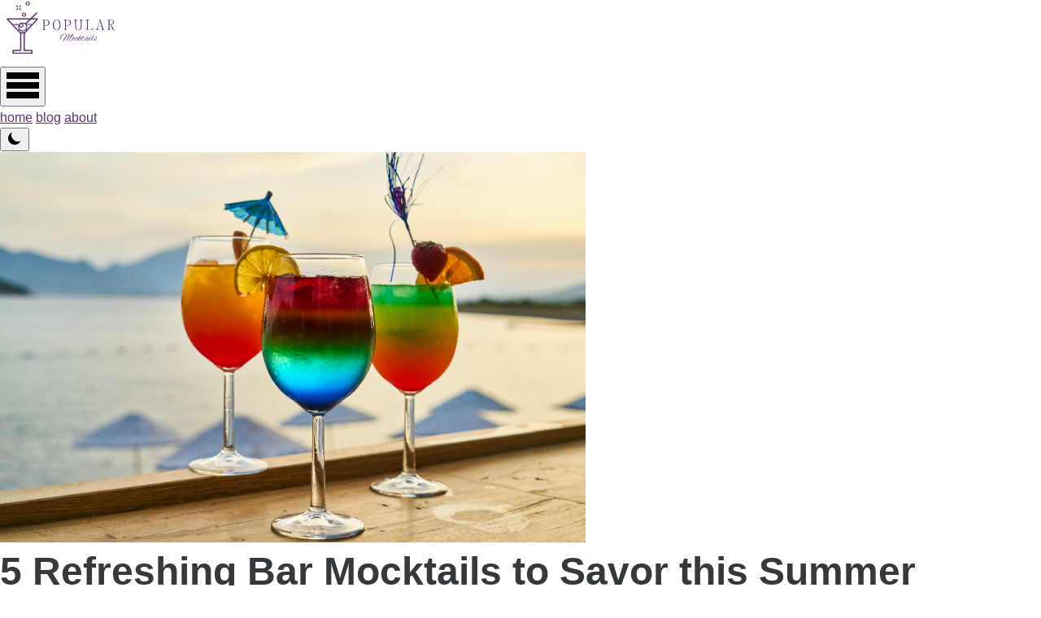

--- FILE ---
content_type: text/html; charset=utf-8
request_url: https://www.popularmocktails.com/blog/5-refreshing-bar-mocktails-to-savor-this-summer/
body_size: 11972
content:
<!DOCTYPE html>
<html lang="en" class="astro-BVZIHDZO">
  <head>
  <meta name="viewport" content="width=device-width, initial-scale=1">
  <meta charset="utf-8">
  <title>5 Refreshing Bar Mocktails to Savor this Summer</title>



<link rel="canonical" href="https://www.popularmocktails.com/blog/5-refreshing-bar-mocktails-to-savor-this-summer/">

<meta name="description" content="Are you looking for a delicious way to beat the summer heat without the boozy kick? Look no further than these bar mocktails. Whether you're enjoying a night out with friends or hosting a gathering at home, these alcohol-free concoctions are sure to ">

<meta name="robots" content="index, follow">

<meta property="og:title" content="5 Refreshing Bar Mocktails to Savor this Summer">
<meta property="og:type" content="article">
<meta property="og:image" content="https://www.popularmocktails.com/heros/5-refreshing-bar-mocktails-to-savor-this-summer.jpeg">
<meta property="og:url" content="https://www.popularmocktails.com/blog/5-refreshing-bar-mocktails-to-savor-this-summer/">

<meta property="og:description" content="Are you looking for a delicious way to beat the summer heat without the boozy kick? Look no further than these bar mocktails. Whether you're enjoying a night out with friends or hosting a gathering at home, these alcohol-free concoctions are sure to ">






<meta property="article:published_time" content="Sat Jul 29 2023 00:00:00 GMT-0700 (Pacific Daylight Time)">








  <meta name="thumbnail" content="https://www.popularmocktails.com/heros/5-refreshing-bar-mocktails-to-savor-this-summer.jpeg">
  
<link rel="stylesheet" href="/_astro/_...slug_.308270fc.css" />
<link rel="stylesheet" href="/_astro/404.7498cf70.css" />
<link rel="stylesheet" href="/_astro/_...slug_.aaac5c30.css" /></head>

  <body class="astro-BVZIHDZO">
    
<header class="astro-QLFJKSAO">
  

<a href="/" class="astro-42EWBP4N">
  <svg xmlns="http://www.w3.org/2000/svg" xmlns:xlink="http://www.w3.org/1999/xlink" width="150" zoomAndPan="magnify" viewBox="0 0 112.5 56.249996" height="75" preserveAspectRatio="xMidYMid meet" version="1.0"><defs><g/><clipPath id="7c202f7fdd"><path d="M 23 1.359375 L 28 1.359375 L 28 6 L 23 6 Z M 23 1.359375 " clip-rule="nonzero"/></clipPath><clipPath id="df17b9f9ee"><path d="M 6.070312 11 L 35.0625 11 L 35.0625 49.679688 L 6.070312 49.679688 Z M 6.070312 11 " clip-rule="nonzero"/></clipPath></defs><g clip-path="url(#7c202f7fdd)"><path fill="currentColor" d="M 25.511719 4.304688 C 26.925781 4.273438 26.746094 2.09375 25.398438 2.226562 C 24.082031 2.355469 24.160156 4.332031 25.511719 4.304688 Z M 25.066406 1.40625 C 26.675781 1.117188 27.898438 2.503906 27.292969 4.03125 C 26.695312 5.527344 24.230469 5.421875 23.675781 4.03125 C 23.179688 2.78125 23.960938 1.605469 25.066406 1.40625 " fill-opacity="1" fill-rule="evenodd"/></g><path fill="currentColor" d="M 15.277344 5.070312 C 15.898438 4.804688 17.351562 6.675781 16.332031 6.765625 C 16.15625 6.78125 14.273438 5.496094 15.277344 5.070312 " fill-opacity="1" fill-rule="evenodd"/><path fill="currentColor" d="M 17.835938 6.710938 C 17.8125 6.644531 17.765625 6.597656 17.667969 6.601562 C 17.472656 6.074219 18.355469 5.066406 18.78125 5.015625 C 19.054688 4.980469 19.28125 5.121094 19.335938 5.289062 C 19.550781 5.910156 18.367188 6.699219 17.835938 6.710938 " fill-opacity="1" fill-rule="evenodd"/><path fill="currentColor" d="M 16.722656 7.75 C 16.902344 8.28125 15.863281 9.441406 15.277344 9.28125 C 14.441406 9.050781 15.9375 7.105469 16.722656 7.75 " fill-opacity="1" fill-rule="evenodd"/><path fill="currentColor" d="M 17.835938 7.640625 C 18.617188 7.226562 19.847656 9.238281 18.949219 9.335938 C 18.671875 9.367188 16.996094 8.085938 17.835938 7.640625 " fill-opacity="1" fill-rule="evenodd"/><g clip-path="url(#df17b9f9ee)"><path fill="currentColor" d="M 19.671875 30.996094 C 19.632812 36.335938 19.746094 41.824219 19.617188 47.074219 L 12.664062 47.074219 L 12.664062 48.496094 L 28.847656 48.496094 L 28.847656 47.074219 C 26.53125 47.039062 24.066406 47.148438 21.839844 47.019531 L 21.839844 30.941406 L 21.726562 30.941406 C 21.152344 31.066406 20.339844 30.960938 19.671875 30.996094 Z M 16.945312 27.710938 C 17.199219 27.597656 17.386719 27.417969 17.5 27.167969 C 16.722656 26.359375 16.605469 24.097656 17.222656 23.007812 C 15.683594 23.046875 13.996094 22.9375 12.550781 23.0625 C 14.054688 24.578125 15.507812 26.136719 16.945312 27.710938 Z M 24.789062 23.007812 C 25.128906 23.660156 25.257812 24.570312 25.175781 25.417969 C 24.871094 28.640625 20.671875 30.023438 18.226562 28.097656 C 17.648438 28.519531 17.878906 28.710938 18.28125 29.136719 C 18.476562 29.34375 18.675781 29.503906 18.890625 29.574219 C 19.980469 29.929688 21.703125 29.515625 22.617188 29.574219 C 24.53125 27.5 26.738281 25.332031 28.570312 23.230469 C 28.644531 23.144531 28.882812 22.996094 28.792969 22.847656 L 24.730469 22.847656 C 24.730469 22.921875 24.757812 22.964844 24.789062 23.007812 Z M 19.617188 24.542969 C 21.019531 24.511719 21.113281 22.097656 19.503906 22.242188 C 17.941406 22.386719 18.277344 24.570312 19.617188 24.542969 Z M 18.835938 25.308594 C 18.613281 25.242188 18.40625 25.027344 18.226562 24.867188 C 18.03125 24.699219 17.871094 24.457031 17.722656 24.484375 C 17.296875 27.710938 21.414062 29.195312 23.398438 27.167969 C 25.382812 25.140625 23.976562 21.480469 20.78125 21.585938 C 22.507812 22.890625 21.390625 26.054688 18.835938 25.308594 Z M 28.570312 17.976562 C 27.378906 19.128906 26.007812 20.445312 24.84375 21.585938 C 24.707031 21.722656 24.480469 21.886719 24.511719 22.082031 L 29.570312 22.082031 C 30.714844 20.984375 31.917969 19.621094 32.964844 18.46875 C 33.101562 18.320312 33.394531 18.199219 33.300781 17.976562 Z M 9.9375 20.21875 C 10.324219 20.628906 11.394531 22.101562 11.9375 22.242188 C 12.539062 22.402344 13.433594 22.191406 14.273438 22.191406 C 15.453125 22.191406 16.785156 22.117188 17.667969 22.296875 C 18.449219 20.828125 21.765625 20.183594 23.34375 21.425781 C 24.246094 20.65625 25.230469 19.675781 26.066406 18.851562 C 26.332031 18.59375 26.816406 18.21875 26.734375 17.976562 C 20.449219 18.015625 14.015625 17.90625 7.824219 18.03125 C 8.503906 18.75 9.109375 19.34375 9.9375 20.21875 Z M 29.738281 16.882812 L 32.464844 16.882812 C 33.359375 16.882812 34.367188 16.726562 34.96875 17.101562 C 35.371094 18.007812 34.386719 18.617188 33.910156 19.125 C 30.296875 22.996094 26.574219 27.050781 22.953125 30.941406 L 22.953125 45.980469 L 28.183594 45.980469 C 28.734375 45.980469 29.566406 45.898438 29.792969 46.089844 C 30.003906 46.265625 30.191406 49.03125 29.851562 49.425781 C 29.476562 49.859375 26.328125 49.589844 25.398438 49.589844 L 13.886719 49.589844 C 13.210938 49.589844 11.972656 49.695312 11.714844 49.484375 C 11.445312 49.253906 11.410156 46.433594 11.660156 46.144531 C 12.019531 45.730469 14.191406 45.980469 15 45.980469 L 18.503906 45.980469 C 18.605469 41.625 18.558594 37.460938 18.558594 32.964844 C 18.558594 32.332031 18.6875 31.585938 18.558594 31.105469 C 18.441406 30.671875 17.539062 29.914062 17 29.355469 C 13.710938 25.933594 10.625 22.746094 7.324219 19.179688 C 6.859375 18.683594 5.886719 17.867188 6.097656 17.265625 C 6.28125 16.746094 7.523438 16.882812 8.492188 16.882812 L 25.175781 16.882812 C 26.121094 16.882812 27.21875 17.046875 27.902344 16.882812 C 28.398438 16.765625 28.9375 16.03125 29.40625 15.570312 C 29.925781 15.058594 30.40625 14.589844 30.796875 14.203125 C 31.617188 13.394531 32.835938 11.96875 33.632812 11.46875 C 33.839844 11.339844 34.316406 11.332031 34.414062 11.742188 C 34.546875 12.332031 33.78125 12.746094 33.355469 13.164062 C 32.140625 14.359375 30.78125 15.792969 29.738281 16.882812 " fill-opacity="1" fill-rule="evenodd"/></g><path fill="currentColor" d="M 22.117188 14.53125 C 23.535156 14.503906 23.355469 12.320312 22.007812 12.453125 C 20.6875 12.582031 20.765625 14.558594 22.117188 14.53125 Z M 21.675781 11.632812 C 23.285156 11.34375 24.507812 12.730469 23.898438 14.257812 C 23.304688 15.753906 20.839844 15.652344 20.28125 14.257812 C 19.785156 13.007812 20.570312 11.832031 21.675781 11.632812 " fill-opacity="1" fill-rule="evenodd"/><g fill="currentColor" fill-opacity="1"><g transform="translate(38.517428, 27.65074)"><g><path d="M 3.925781 0 L 3.925781 -0.109375 C 2.550781 -0.109375 2.496094 -1.011719 2.496094 -3.050781 L 2.496094 -4.074219 C 2.859375 -4.074219 3.425781 -4.0625 4.195312 -4.0625 C 5.707031 -4.0625 7.109375 -4.777344 7.109375 -6.761719 C 7.109375 -8.730469 5.707031 -9.445312 4.195312 -9.445312 L 0.269531 -9.445312 L 0.269531 -9.335938 C 1.644531 -9.335938 1.699219 -8.433594 1.699219 -6.394531 L 1.699219 -3.050781 C 1.699219 -1.011719 1.644531 -0.109375 0.269531 -0.109375 L 0.269531 0 Z M 3.695312 -9.175781 C 5.722656 -9.175781 6.207031 -7.8125 6.207031 -6.746094 C 6.207031 -5.679688 5.722656 -4.332031 3.695312 -4.332031 L 2.496094 -4.332031 L 2.496094 -9.175781 Z M 3.695312 -9.175781 "/></g></g></g><g fill="currentColor" fill-opacity="1"><g transform="translate(47.962101, 27.65074)"><g><path d="M 4.34375 0.203125 C 6.4375 0.203125 7.851562 -1.769531 7.851562 -4.722656 C 7.851562 -7.675781 6.4375 -9.648438 4.34375 -9.648438 C 2.226562 -9.648438 0.808594 -7.675781 0.808594 -4.722656 C 0.808594 -1.769531 2.226562 0.203125 4.34375 0.203125 Z M 1.660156 -4.722656 C 1.660156 -7.179688 2.847656 -9.378906 4.34375 -9.378906 C 5.800781 -9.378906 7.003906 -7.179688 7.003906 -4.722656 C 7.003906 -2.265625 5.800781 -0.0664062 4.34375 -0.0664062 C 2.847656 -0.0664062 1.660156 -2.265625 1.660156 -4.722656 Z M 1.660156 -4.722656 "/></g></g></g><g fill="currentColor" fill-opacity="1"><g transform="translate(58.283727, 27.65074)"><g><path d="M 3.925781 0 L 3.925781 -0.109375 C 2.550781 -0.109375 2.496094 -1.011719 2.496094 -3.050781 L 2.496094 -4.074219 C 2.859375 -4.074219 3.425781 -4.0625 4.195312 -4.0625 C 5.707031 -4.0625 7.109375 -4.777344 7.109375 -6.761719 C 7.109375 -8.730469 5.707031 -9.445312 4.195312 -9.445312 L 0.269531 -9.445312 L 0.269531 -9.335938 C 1.644531 -9.335938 1.699219 -8.433594 1.699219 -6.394531 L 1.699219 -3.050781 C 1.699219 -1.011719 1.644531 -0.109375 0.269531 -0.109375 L 0.269531 0 Z M 3.695312 -9.175781 C 5.722656 -9.175781 6.207031 -7.8125 6.207031 -6.746094 C 6.207031 -5.679688 5.722656 -4.332031 3.695312 -4.332031 L 2.496094 -4.332031 L 2.496094 -9.175781 Z M 3.695312 -9.175781 "/></g></g></g><g fill="currentColor" fill-opacity="1"><g transform="translate(67.7284, 27.65074)"><g><path d="M 0.136719 -9.324219 C 1.511719 -9.324219 1.566406 -8.417969 1.566406 -6.382812 L 1.566406 -3.007812 C 1.566406 -0.863281 2.820312 0.203125 4.5625 0.203125 C 6.273438 0.203125 7.527344 -0.863281 7.527344 -3.007812 L 7.527344 -6.382812 C 7.527344 -8.417969 7.582031 -9.324219 8.960938 -9.324219 L 8.960938 -9.433594 L 5.289062 -9.433594 L 5.289062 -9.324219 C 6.664062 -9.324219 6.71875 -8.417969 6.71875 -6.382812 L 6.71875 -2.847656 C 6.71875 -1.011719 5.679688 -0.0546875 4.546875 -0.0546875 C 3.414062 -0.0546875 2.375 -1.011719 2.375 -2.847656 L 2.375 -6.382812 C 2.375 -8.417969 2.429688 -9.324219 3.804688 -9.324219 L 3.804688 -9.433594 L 0.136719 -9.433594 Z M 0.136719 -9.324219 "/></g></g></g><g fill="currentColor" fill-opacity="1"><g transform="translate(78.481757, 27.65074)"><g><path d="M 0.269531 -9.335938 C 1.644531 -9.335938 1.699219 -8.433594 1.699219 -6.394531 L 1.699219 -3.050781 C 1.699219 -1.011719 1.644531 -0.109375 0.269531 -0.109375 L 0.269531 0 L 7.015625 0 L 7.773438 -2.605469 L 7.664062 -2.605469 C 7.097656 -1.511719 6.652344 -0.269531 4.128906 -0.269531 L 2.507812 -0.269531 L 2.507812 -6.394531 C 2.507812 -8.433594 2.5625 -9.335938 3.941406 -9.335938 L 3.941406 -9.445312 L 0.269531 -9.445312 Z M 0.269531 -9.335938 "/></g></g></g><g fill="currentColor" fill-opacity="1"><g transform="translate(87.912941, 27.65074)"><g><path d="M 0 -0.109375 L 0 0 L 3.75 0 L 3.75 -0.109375 C 1.753906 -0.109375 2.238281 -1.902344 2.65625 -3.398438 L 5.773438 -3.398438 C 6.355469 -1.523438 6.71875 -0.109375 5.15625 -0.109375 L 5.15625 0 L 8.933594 0 L 8.933594 -0.109375 C 7.746094 -0.109375 7.488281 -0.863281 6.882812 -2.710938 C 6.195312 -4.789062 5.058594 -8.324219 4.722656 -9.445312 L 2.792969 -9.445312 L 2.792969 -9.296875 C 3.617188 -9.296875 3.914062 -9.203125 3.914062 -8.839844 C 3.914062 -8.367188 3.710938 -7.839844 3.496094 -7.179688 C 3.023438 -5.734375 2.457031 -3.941406 2.050781 -2.710938 C 1.445312 -0.863281 1.1875 -0.109375 0 -0.109375 Z M 2.726562 -3.671875 C 3.320312 -5.84375 4.140625 -8.5 4.140625 -8.5 C 4.140625 -8.5 5.007812 -5.84375 5.679688 -3.671875 Z M 2.726562 -3.671875 "/></g></g></g><g fill="currentColor" fill-opacity="1"><g transform="translate(98.504398, 27.65074)"><g><path d="M 1.699219 -6.394531 L 1.699219 -3.050781 C 1.699219 -1.011719 1.644531 -0.109375 0.269531 -0.109375 L 0.269531 0 L 3.941406 0 L 3.941406 -0.109375 C 2.5625 -0.109375 2.507812 -1.011719 2.507812 -3.050781 L 2.507812 -5.03125 L 2.65625 -5.03125 C 3.710938 -5.03125 4.046875 -3.46875 4.492188 -2.28125 C 5.398438 0.121094 5.328125 0 7.785156 0 L 7.785156 -0.109375 C 5.289062 -0.109375 5.464844 -4.34375 3.386719 -5.03125 L 3.738281 -5.03125 C 5.695312 -5.03125 6.734375 -5.976562 6.734375 -7.328125 C 6.734375 -8.863281 5.464844 -9.445312 4.035156 -9.445312 L 0.269531 -9.445312 L 0.269531 -9.335938 C 1.644531 -9.335938 1.699219 -8.433594 1.699219 -6.394531 Z M 2.507812 -9.175781 L 3.722656 -9.175781 C 5.167969 -9.175781 5.910156 -8.433594 5.910156 -7.328125 C 5.910156 -6.152344 5.15625 -5.304688 3.695312 -5.304688 L 2.507812 -5.304688 Z M 2.507812 -9.175781 "/></g></g></g><g fill="currentColor" fill-opacity="1"><g transform="translate(55.151001, 37.394014)"><g><path d="M 9.015625 0.640625 C 8.898438 0.640625 8.828125 0.609375 8.796875 0.546875 C 8.679688 0.390625 8.625 0.191406 8.625 -0.046875 C 8.625 -0.597656 8.914062 -1.382812 9.5 -2.40625 C 9.875 -3.050781 10.453125 -3.914062 11.234375 -5 C 10.898438 -4.726562 10.539062 -4.410156 10.15625 -4.046875 C 9.769531 -3.691406 9.351562 -3.300781 8.90625 -2.875 C 8.320312 -2.3125 7.847656 -1.8125 7.484375 -1.375 C 7.117188 -0.945312 6.859375 -0.59375 6.703125 -0.3125 C 6.535156 -0.0078125 6.332031 0.140625 6.09375 0.140625 C 5.988281 0.140625 5.9375 0.0976562 5.9375 0.015625 C 5.9375 -0.00390625 5.945312 -0.03125 5.96875 -0.0625 C 6.070312 -0.226562 6.207031 -0.453125 6.375 -0.734375 C 6.550781 -1.023438 6.757812 -1.363281 7 -1.75 C 7.6875 -2.945312 8.179688 -3.898438 8.484375 -4.609375 C 8.585938 -4.878906 8.640625 -5.070312 8.640625 -5.1875 C 8.640625 -5.289062 8.601562 -5.34375 8.53125 -5.34375 C 8.4375 -5.34375 8.289062 -5.257812 8.09375 -5.09375 C 7.382812 -4.5 6.585938 -3.671875 5.703125 -2.609375 C 5.335938 -2.171875 5.015625 -1.765625 4.734375 -1.390625 C 4.460938 -1.023438 4.226562 -0.691406 4.03125 -0.390625 C 3.882812 -0.148438 3.8125 0.015625 3.8125 0.109375 C 3.8125 0.148438 3.820312 0.175781 3.84375 0.1875 C 3.875 0.207031 3.890625 0.21875 3.890625 0.21875 C 3.890625 0.226562 3.832031 0.273438 3.71875 0.359375 C 3.625 0.410156 3.507812 0.4375 3.375 0.4375 C 3.113281 0.4375 3.003906 0.375 3.046875 0.25 C 3.128906 -0.03125 3.425781 -0.546875 3.9375 -1.296875 C 4.59375 -2.273438 5.019531 -2.941406 5.21875 -3.296875 C 5.644531 -4.066406 5.859375 -4.679688 5.859375 -5.140625 C 5.859375 -5.453125 5.773438 -5.675781 5.609375 -5.8125 C 5.441406 -5.945312 5.1875 -6.015625 4.84375 -6.015625 C 4.101562 -6.015625 3.335938 -5.691406 2.546875 -5.046875 C 2.203125 -4.765625 1.878906 -4.445312 1.578125 -4.09375 C 1.273438 -3.75 1.03125 -3.382812 0.84375 -3 C 0.664062 -2.613281 0.578125 -2.238281 0.578125 -1.875 C 0.578125 -1.207031 0.890625 -0.875 1.515625 -0.875 C 2.242188 -0.875 2.804688 -1.140625 3.203125 -1.671875 C 3.359375 -1.878906 3.4375 -2.078125 3.4375 -2.265625 C 3.4375 -2.367188 3.40625 -2.441406 3.34375 -2.484375 C 3.332031 -2.484375 3.328125 -2.492188 3.328125 -2.515625 C 3.328125 -2.535156 3.347656 -2.546875 3.390625 -2.546875 C 3.554688 -2.546875 3.640625 -2.4375 3.640625 -2.21875 C 3.640625 -2.09375 3.582031 -1.925781 3.46875 -1.71875 C 3.320312 -1.46875 3.101562 -1.25 2.8125 -1.0625 C 2.4375 -0.832031 2.023438 -0.71875 1.578125 -0.71875 C 1.148438 -0.71875 0.804688 -0.851562 0.546875 -1.125 C 0.285156 -1.40625 0.15625 -1.769531 0.15625 -2.21875 C 0.15625 -3.21875 0.8125 -4.242188 2.125 -5.296875 C 2.363281 -5.484375 2.648438 -5.644531 2.984375 -5.78125 C 3.316406 -5.925781 3.660156 -6.035156 4.015625 -6.109375 C 4.367188 -6.179688 4.695312 -6.21875 5 -6.21875 C 5.4375 -6.21875 5.765625 -6.144531 5.984375 -6 C 6.210938 -5.851562 6.328125 -5.601562 6.328125 -5.25 C 6.328125 -4.800781 6.144531 -4.203125 5.78125 -3.453125 C 5.664062 -3.210938 5.410156 -2.78125 5.015625 -2.15625 L 5.75 -3.09375 C 5.9375 -3.332031 6.179688 -3.617188 6.484375 -3.953125 C 6.796875 -4.285156 7.164062 -4.660156 7.59375 -5.078125 C 7.78125 -5.253906 7.988281 -5.40625 8.21875 -5.53125 C 8.457031 -5.664062 8.660156 -5.734375 8.828125 -5.734375 C 9.054688 -5.734375 9.171875 -5.609375 9.171875 -5.359375 C 9.171875 -5.148438 9.085938 -4.863281 8.921875 -4.5 C 8.691406 -4.019531 8.40625 -3.457031 8.0625 -2.8125 C 7.945312 -2.613281 7.867188 -2.441406 7.828125 -2.296875 C 7.796875 -2.160156 7.773438 -2.085938 7.765625 -2.078125 C 7.785156 -2.109375 7.84375 -2.179688 7.9375 -2.296875 C 8.039062 -2.410156 8.179688 -2.570312 8.359375 -2.78125 C 8.578125 -3.019531 8.832031 -3.285156 9.125 -3.578125 C 9.425781 -3.867188 9.773438 -4.175781 10.171875 -4.5 L 11.6875 -5.765625 C 11.8125 -5.867188 11.921875 -5.921875 12.015625 -5.921875 C 12.109375 -5.921875 12.175781 -5.867188 12.21875 -5.765625 C 12.257812 -5.660156 12.300781 -5.523438 12.34375 -5.359375 C 12.375 -5.242188 12.222656 -5.015625 11.890625 -4.671875 C 11.085938 -3.859375 10.398438 -2.953125 9.828125 -1.953125 C 9.296875 -1.015625 9.03125 -0.34375 9.03125 0.0625 C 9.03125 0.25 9.09375 0.34375 9.21875 0.34375 C 9.289062 0.34375 9.476562 0.273438 9.78125 0.140625 C 10.050781 0.0234375 10.226562 -0.0390625 10.3125 -0.0625 C 10.34375 -0.0507812 10.359375 -0.0351562 10.359375 -0.015625 C 10.359375 0.078125 10.191406 0.207031 9.859375 0.375 C 9.523438 0.550781 9.242188 0.640625 9.015625 0.640625 Z M 9.015625 0.640625 "/></g></g></g><g fill="currentColor" fill-opacity="1"><g transform="translate(65.987226, 37.394014)"><g><path d="M 0.40625 0.015625 C 0.25 0.015625 0.125 -0.0546875 0.03125 -0.203125 C -0.0507812 -0.347656 -0.09375 -0.492188 -0.09375 -0.640625 C -0.09375 -1.023438 0.179688 -1.5625 0.734375 -2.25 C 1.296875 -2.9375 1.75 -3.28125 2.09375 -3.28125 C 2.414062 -3.28125 2.578125 -3.109375 2.578125 -2.765625 C 2.578125 -2.710938 2.570312 -2.65625 2.5625 -2.59375 C 2.550781 -2.539062 2.539062 -2.484375 2.53125 -2.421875 C 2.539062 -2.398438 2.570312 -2.390625 2.625 -2.390625 C 2.800781 -2.390625 3.003906 -2.453125 3.234375 -2.578125 C 3.234375 -2.472656 2.984375 -2.316406 2.484375 -2.109375 C 2.554688 -1.898438 2.347656 -1.5 1.859375 -0.90625 C 1.347656 -0.289062 0.914062 0.015625 0.5625 0.015625 Z M 0.578125 -0.265625 C 0.859375 -0.265625 1.207031 -0.515625 1.625 -1.015625 C 2.039062 -1.503906 2.25 -1.859375 2.25 -2.078125 C 2.144531 -2.140625 2.019531 -2.285156 1.875 -2.515625 C 1.65625 -2.515625 1.34375 -2.253906 0.9375 -1.734375 C 0.53125 -1.222656 0.335938 -0.832031 0.359375 -0.5625 C 0.359375 -0.363281 0.429688 -0.265625 0.578125 -0.265625 Z M 0.578125 -0.265625 "/></g></g></g><g fill="currentColor" fill-opacity="1"><g transform="translate(68.667663, 37.394014)"><g><path d="M 0.71875 0.125 C 0.519531 0.125 0.335938 0.0625 0.171875 -0.0625 C 0.00390625 -0.195312 -0.078125 -0.375 -0.078125 -0.59375 C -0.078125 -1.039062 0.195312 -1.554688 0.75 -2.140625 C 1.320312 -2.722656 1.828125 -3.015625 2.265625 -3.015625 C 2.421875 -3.015625 2.539062 -2.972656 2.625 -2.890625 C 2.71875 -2.816406 2.765625 -2.722656 2.765625 -2.609375 C 2.765625 -2.453125 2.726562 -2.304688 2.65625 -2.171875 C 2.5625 -2.003906 2.429688 -1.921875 2.265625 -1.921875 C 2.109375 -1.921875 2.03125 -1.972656 2.03125 -2.078125 C 2.03125 -2.140625 2.066406 -2.242188 2.140625 -2.390625 C 2.234375 -2.535156 2.28125 -2.609375 2.28125 -2.609375 C 2.28125 -2.628906 2.269531 -2.640625 2.25 -2.640625 C 2.070312 -2.617188 1.828125 -2.488281 1.515625 -2.25 C 1.367188 -2.132812 1.242188 -2.03125 1.140625 -1.9375 C 1.035156 -1.84375 0.953125 -1.75 0.890625 -1.65625 L 0.515625 -1.109375 C 0.472656 -1.054688 0.429688 -0.957031 0.390625 -0.8125 C 0.347656 -0.675781 0.328125 -0.570312 0.328125 -0.5 C 0.328125 -0.375 0.367188 -0.269531 0.453125 -0.1875 C 0.546875 -0.101562 0.660156 -0.0625 0.796875 -0.0625 C 1.109375 -0.0625 1.523438 -0.269531 2.046875 -0.6875 C 2.472656 -1.019531 2.8125 -1.351562 3.0625 -1.6875 C 3.09375 -1.726562 3.128906 -1.75 3.171875 -1.75 C 3.222656 -1.75 3.25 -1.734375 3.25 -1.703125 C 3.25 -1.691406 3.234375 -1.660156 3.203125 -1.609375 C 2.847656 -1.148438 2.4375 -0.75 1.96875 -0.40625 C 1.46875 -0.0507812 1.050781 0.125 0.71875 0.125 Z M 0.71875 0.125 "/></g></g></g><g fill="currentColor" fill-opacity="1"><g transform="translate(71.367181, 37.394014)"><g><path d="M 1.953125 0.109375 C 1.742188 0.109375 1.554688 0.0507812 1.390625 -0.0625 C 1.234375 -0.1875 1.09375 -0.335938 0.96875 -0.515625 C 0.851562 -0.703125 0.753906 -0.890625 0.671875 -1.078125 C 0.628906 -1.023438 0.582031 -0.953125 0.53125 -0.859375 C 0.488281 -0.765625 0.4375 -0.660156 0.375 -0.546875 L 0.078125 0.046875 C -0.148438 -0.0351562 -0.265625 -0.15625 -0.265625 -0.3125 C -0.265625 -0.582031 0.148438 -1.34375 0.984375 -2.59375 C 1.796875 -3.800781 2.351562 -4.515625 2.65625 -4.734375 C 2.6875 -4.753906 2.738281 -4.765625 2.8125 -4.765625 C 3.007812 -4.765625 3.109375 -4.710938 3.109375 -4.609375 C 3.109375 -4.585938 3.0625 -4.519531 2.96875 -4.40625 C 2.875 -4.289062 2.757812 -4.148438 2.625 -3.984375 C 2.5 -3.816406 2.367188 -3.648438 2.234375 -3.484375 C 2.097656 -3.316406 1.976562 -3.171875 1.875 -3.046875 C 1.769531 -2.921875 1.710938 -2.84375 1.703125 -2.8125 C 2.273438 -3.101562 2.734375 -3.25 3.078125 -3.25 C 3.210938 -3.25 3.335938 -3.210938 3.453125 -3.140625 C 3.566406 -3.066406 3.65625 -2.972656 3.71875 -2.859375 C 3.78125 -2.753906 3.804688 -2.648438 3.796875 -2.546875 C 3.742188 -2.179688 3.488281 -1.882812 3.03125 -1.65625 C 2.65625 -1.457031 2.316406 -1.359375 2.015625 -1.359375 C 1.679688 -1.359375 1.453125 -1.398438 1.328125 -1.484375 C 1.285156 -1.484375 1.253906 -1.472656 1.234375 -1.453125 C 1.210938 -1.429688 1.207031 -1.398438 1.21875 -1.359375 C 1.394531 -0.566406 1.691406 -0.171875 2.109375 -0.171875 C 2.316406 -0.171875 2.585938 -0.285156 2.921875 -0.515625 C 3.265625 -0.753906 3.628906 -1.101562 4.015625 -1.5625 C 4.054688 -1.601562 4.097656 -1.625 4.140625 -1.625 C 4.171875 -1.625 4.1875 -1.601562 4.1875 -1.5625 C 4.1875 -1.53125 4.160156 -1.484375 4.109375 -1.421875 C 3.929688 -1.203125 3.71875 -0.972656 3.46875 -0.734375 C 3.226562 -0.492188 2.972656 -0.289062 2.703125 -0.125 C 2.441406 0.03125 2.191406 0.109375 1.953125 0.109375 Z M 1.40625 -1.609375 C 1.6875 -1.609375 2.0625 -1.722656 2.53125 -1.953125 C 3.0625 -2.222656 3.328125 -2.507812 3.328125 -2.8125 C 3.328125 -2.863281 3.296875 -2.910156 3.234375 -2.953125 C 3.179688 -3.003906 3.125 -3.03125 3.0625 -3.03125 C 2.71875 -3.03125 2.316406 -2.898438 1.859375 -2.640625 C 1.359375 -2.328125 1.050781 -1.988281 0.9375 -1.625 C 1.007812 -1.625 1.101562 -1.617188 1.21875 -1.609375 C 1.332031 -1.609375 1.394531 -1.609375 1.40625 -1.609375 Z M 1.40625 -1.609375 "/></g></g></g><g fill="currentColor" fill-opacity="1"><g transform="translate(75.125521, 37.394014)"><g><path d="M 0.59375 0.0625 C 0.382812 0.0625 0.222656 0.015625 0.109375 -0.078125 C -0.00390625 -0.179688 -0.0625 -0.363281 -0.0625 -0.625 C -0.0625 -0.769531 -0.0195312 -0.953125 0.0625 -1.171875 C 0.15625 -1.398438 0.265625 -1.644531 0.390625 -1.90625 C 0.523438 -2.164062 0.660156 -2.425781 0.796875 -2.6875 C 0.710938 -2.664062 0.640625 -2.65625 0.578125 -2.65625 C 0.390625 -2.65625 0.296875 -2.726562 0.296875 -2.875 C 0.296875 -2.945312 0.320312 -3 0.375 -3.03125 C 0.425781 -3.070312 0.476562 -3.097656 0.53125 -3.109375 C 0.53125 -3.109375 0.535156 -3.109375 0.546875 -3.109375 C 0.566406 -3.109375 0.585938 -3.109375 0.609375 -3.109375 L 1.171875 -3.109375 C 1.285156 -3.253906 1.398438 -3.410156 1.515625 -3.578125 C 1.691406 -3.796875 1.828125 -3.925781 1.921875 -3.96875 L 1.953125 -3.96875 C 2.003906 -3.96875 2.066406 -3.941406 2.140625 -3.890625 C 2.242188 -3.835938 2.296875 -3.78125 2.296875 -3.71875 C 2.296875 -3.632812 2.144531 -3.421875 1.84375 -3.078125 C 1.894531 -3.078125 1.972656 -3.078125 2.078125 -3.078125 C 2.191406 -3.078125 2.328125 -3.078125 2.484375 -3.078125 C 2.566406 -3.078125 2.675781 -3.078125 2.8125 -3.078125 C 2.957031 -3.078125 3.109375 -3.078125 3.265625 -3.078125 C 3.421875 -3.078125 3.554688 -3.078125 3.671875 -3.078125 C 3.785156 -3.085938 3.847656 -3.09375 3.859375 -3.09375 C 3.878906 -3.082031 3.890625 -3.070312 3.890625 -3.0625 C 3.890625 -3.007812 3.515625 -2.929688 2.765625 -2.828125 C 2.335938 -2.773438 2.007812 -2.734375 1.78125 -2.703125 C 1.5625 -2.671875 1.441406 -2.648438 1.421875 -2.640625 C 1.328125 -2.566406 1.21875 -2.4375 1.09375 -2.25 C 0.96875 -2.0625 0.84375 -1.851562 0.71875 -1.625 C 0.59375 -1.394531 0.484375 -1.175781 0.390625 -0.96875 C 0.304688 -0.769531 0.265625 -0.613281 0.265625 -0.5 C 0.265625 -0.394531 0.300781 -0.304688 0.375 -0.234375 C 0.457031 -0.171875 0.582031 -0.140625 0.75 -0.140625 C 0.863281 -0.140625 1 -0.164062 1.15625 -0.21875 C 1.320312 -0.269531 1.472656 -0.328125 1.609375 -0.390625 C 1.753906 -0.460938 1.859375 -0.515625 1.921875 -0.546875 C 2.085938 -0.648438 2.269531 -0.785156 2.46875 -0.953125 C 2.675781 -1.128906 2.878906 -1.320312 3.078125 -1.53125 C 3.160156 -1.625 3.21875 -1.671875 3.25 -1.671875 C 3.269531 -1.671875 3.28125 -1.65625 3.28125 -1.625 C 3.28125 -1.582031 3.234375 -1.503906 3.140625 -1.390625 C 2.984375 -1.203125 2.8125 -1.019531 2.625 -0.84375 C 2.4375 -0.675781 2.226562 -0.523438 2 -0.390625 C 1.738281 -0.234375 1.488281 -0.117188 1.25 -0.046875 C 1.007812 0.0234375 0.789062 0.0625 0.59375 0.0625 Z M 0.59375 0.0625 "/></g></g></g><g fill="currentColor" fill-opacity="1"><g transform="translate(77.958583, 37.394014)"><g><path d="M 0.640625 0.046875 C 0.484375 0.046875 0.328125 -0.00390625 0.171875 -0.109375 C 0.0234375 -0.222656 -0.0546875 -0.351562 -0.078125 -0.5 C -0.140625 -0.988281 0.164062 -1.570312 0.84375 -2.25 C 1.519531 -2.914062 2.128906 -3.25 2.671875 -3.25 C 2.816406 -3.25 2.929688 -3.21875 3.015625 -3.15625 C 3.054688 -3.101562 3.085938 -3.039062 3.109375 -2.96875 C 3.140625 -2.894531 3.160156 -2.859375 3.171875 -2.859375 C 3.191406 -2.859375 3.210938 -2.863281 3.234375 -2.875 C 3.253906 -2.882812 3.273438 -2.890625 3.296875 -2.890625 C 3.378906 -2.890625 3.445312 -2.859375 3.5 -2.796875 C 3.5625 -2.742188 3.59375 -2.691406 3.59375 -2.640625 C 3.601562 -2.628906 3.398438 -2.316406 2.984375 -1.703125 C 2.578125 -1.097656 2.390625 -0.6875 2.421875 -0.46875 C 2.453125 -0.320312 2.523438 -0.25 2.640625 -0.25 C 2.960938 -0.25 3.566406 -0.796875 4.453125 -1.890625 C 4.472656 -1.910156 4.488281 -1.921875 4.5 -1.921875 C 4.53125 -1.921875 4.546875 -1.898438 4.546875 -1.859375 C 4.546875 -1.804688 4.519531 -1.742188 4.46875 -1.671875 C 3.65625 -0.578125 3.035156 -0.03125 2.609375 -0.03125 C 2.546875 -0.03125 2.488281 -0.0390625 2.4375 -0.0625 C 2.164062 -0.175781 2.03125 -0.390625 2.03125 -0.703125 C 2.03125 -0.804688 2.039062 -0.910156 2.0625 -1.015625 L 1.46875 -0.453125 C 1.289062 -0.273438 1.128906 -0.144531 0.984375 -0.0625 C 0.835938 0.0078125 0.722656 0.046875 0.640625 0.046875 Z M 0.546875 -0.15625 C 0.921875 -0.15625 1.425781 -0.5625 2.0625 -1.375 L 3.078125 -2.765625 C 3.023438 -2.859375 2.941406 -2.90625 2.828125 -2.90625 C 2.441406 -2.90625 1.914062 -2.59375 1.25 -1.96875 C 0.5625 -1.332031 0.253906 -0.804688 0.328125 -0.390625 C 0.359375 -0.234375 0.429688 -0.15625 0.546875 -0.15625 Z M 0.546875 -0.15625 "/></g></g></g><g fill="currentColor" fill-opacity="1"><g transform="translate(81.88862, 37.394014)"><g><path d="M 2.109375 -3.28125 C 2.003906 -3.28125 1.910156 -3.316406 1.828125 -3.390625 C 1.742188 -3.460938 1.703125 -3.539062 1.703125 -3.625 C 1.703125 -3.800781 1.828125 -3.890625 2.078125 -3.890625 C 2.160156 -3.890625 2.242188 -3.859375 2.328125 -3.796875 C 2.421875 -3.742188 2.46875 -3.671875 2.46875 -3.578125 C 2.46875 -3.503906 2.425781 -3.4375 2.34375 -3.375 C 2.257812 -3.3125 2.179688 -3.28125 2.109375 -3.28125 Z M 0.34375 0.109375 C 0.207031 0.109375 0.09375 0.0625 0 -0.03125 C -0.09375 -0.125 -0.140625 -0.289062 -0.140625 -0.53125 C -0.140625 -0.65625 -0.109375 -0.804688 -0.046875 -0.984375 C 0.00390625 -1.160156 0.078125 -1.335938 0.171875 -1.515625 C 0.265625 -1.691406 0.359375 -1.851562 0.453125 -2 C 0.804688 -2.570312 1.097656 -2.863281 1.328125 -2.875 C 1.378906 -2.875 1.445312 -2.847656 1.53125 -2.796875 C 1.613281 -2.753906 1.65625 -2.703125 1.65625 -2.640625 C 1.65625 -2.640625 1.414062 -2.328125 0.9375 -1.703125 C 0.457031 -1.085938 0.21875 -0.648438 0.21875 -0.390625 C 0.21875 -0.179688 0.296875 -0.078125 0.453125 -0.078125 C 0.554688 -0.078125 0.6875 -0.117188 0.84375 -0.203125 C 1.007812 -0.296875 1.179688 -0.410156 1.359375 -0.546875 C 1.535156 -0.679688 1.707031 -0.820312 1.875 -0.96875 C 2.039062 -1.125 2.171875 -1.265625 2.265625 -1.390625 C 2.335938 -1.472656 2.394531 -1.53125 2.4375 -1.5625 C 2.488281 -1.59375 2.519531 -1.609375 2.53125 -1.609375 C 2.550781 -1.609375 2.5625 -1.59375 2.5625 -1.5625 C 2.5625 -1.53125 2.523438 -1.460938 2.453125 -1.359375 C 2.378906 -1.265625 2.28125 -1.15625 2.15625 -1.03125 C 2 -0.875 1.828125 -0.707031 1.640625 -0.53125 C 1.460938 -0.351562 1.265625 -0.203125 1.046875 -0.078125 C 0.828125 0.046875 0.59375 0.109375 0.34375 0.109375 Z M 0.34375 0.109375 "/></g></g></g><g fill="currentColor" fill-opacity="1"><g transform="translate(84.044416, 37.394014)"><g><path d="M 0.71875 0.015625 C 0.539062 0.015625 0.367188 -0.0234375 0.203125 -0.109375 C 0.046875 -0.203125 -0.03125 -0.359375 -0.03125 -0.578125 C -0.03125 -0.878906 0.0703125 -1.234375 0.28125 -1.640625 C 0.5 -2.054688 0.742188 -2.488281 1.015625 -2.9375 C 1.765625 -4.144531 2.296875 -4.75 2.609375 -4.75 C 2.671875 -4.75 2.734375 -4.722656 2.796875 -4.671875 C 2.867188 -4.628906 2.90625 -4.582031 2.90625 -4.53125 L 2.25 -3.625 C 1.988281 -3.28125 1.75 -2.957031 1.53125 -2.65625 C 1.320312 -2.363281 1.144531 -2.097656 1 -1.859375 C 0.914062 -1.742188 0.828125 -1.609375 0.734375 -1.453125 C 0.640625 -1.296875 0.554688 -1.132812 0.484375 -0.96875 C 0.410156 -0.8125 0.375 -0.648438 0.375 -0.484375 C 0.375 -0.410156 0.394531 -0.34375 0.4375 -0.28125 C 0.476562 -0.21875 0.554688 -0.1875 0.671875 -0.1875 C 0.878906 -0.1875 1.144531 -0.296875 1.46875 -0.515625 C 1.800781 -0.734375 2.132812 -1.039062 2.46875 -1.4375 C 2.5 -1.46875 2.53125 -1.5 2.5625 -1.53125 C 2.601562 -1.5625 2.632812 -1.578125 2.65625 -1.578125 C 2.695312 -1.578125 2.71875 -1.5625 2.71875 -1.53125 C 2.71875 -1.507812 2.695312 -1.472656 2.65625 -1.421875 C 2.613281 -1.367188 2.578125 -1.320312 2.546875 -1.28125 L 2.3125 -1.03125 C 2.1875 -0.894531 2.035156 -0.742188 1.859375 -0.578125 C 1.691406 -0.410156 1.507812 -0.269531 1.3125 -0.15625 C 1.113281 -0.0390625 0.914062 0.015625 0.71875 0.015625 Z M 0.71875 0.015625 "/></g></g></g><g fill="currentColor" fill-opacity="1"><g transform="translate(86.362373, 37.394014)"><g><path d="M 1.09375 0.015625 C 0.800781 0.015625 0.582031 -0.0820312 0.4375 -0.28125 C 0.289062 -0.476562 0.171875 -0.75 0.078125 -1.09375 C -0.0234375 -0.976562 -0.101562 -0.921875 -0.15625 -0.921875 C -0.1875 -0.921875 -0.203125 -0.945312 -0.203125 -1 C -0.203125 -1.039062 -0.1875 -1.078125 -0.15625 -1.109375 C -0.15625 -1.109375 -0.078125 -1.207031 0.078125 -1.40625 C 0.242188 -1.601562 0.523438 -1.878906 0.921875 -2.234375 L 2.125 -3.359375 C 2.289062 -3.515625 2.421875 -3.632812 2.515625 -3.71875 C 2.609375 -3.800781 2.679688 -3.84375 2.734375 -3.84375 C 2.929688 -3.84375 3.03125 -3.769531 3.03125 -3.625 C 3.03125 -3.539062 2.988281 -3.445312 2.90625 -3.34375 C 2.84375 -3.269531 2.796875 -3.210938 2.765625 -3.171875 C 2.742188 -3.128906 2.726562 -3.109375 2.71875 -3.109375 C 2.601562 -2.910156 2.5 -2.554688 2.40625 -2.046875 C 2.332031 -1.671875 2.269531 -1.359375 2.21875 -1.109375 C 2.164062 -0.867188 2.125 -0.695312 2.09375 -0.59375 C 2.363281 -0.59375 2.628906 -0.671875 2.890625 -0.828125 C 3.148438 -0.992188 3.429688 -1.257812 3.734375 -1.625 C 3.742188 -1.632812 3.757812 -1.648438 3.78125 -1.671875 C 3.8125 -1.703125 3.835938 -1.71875 3.859375 -1.71875 C 3.898438 -1.71875 3.921875 -1.703125 3.921875 -1.671875 C 3.921875 -1.640625 3.910156 -1.609375 3.890625 -1.578125 C 3.867188 -1.546875 3.851562 -1.515625 3.84375 -1.484375 C 3.644531 -1.253906 3.457031 -1.0625 3.28125 -0.90625 C 3.113281 -0.757812 2.929688 -0.640625 2.734375 -0.546875 C 2.546875 -0.460938 2.320312 -0.394531 2.0625 -0.34375 L 1.75 -0.140625 C 1.664062 -0.0859375 1.566406 -0.046875 1.453125 -0.015625 C 1.335938 0.00390625 1.21875 0.015625 1.09375 0.015625 Z M 1.21875 -0.46875 C 1.363281 -0.46875 1.484375 -0.503906 1.578125 -0.578125 C 1.648438 -0.609375 1.71875 -0.710938 1.78125 -0.890625 C 1.84375 -1.066406 1.90625 -1.285156 1.96875 -1.546875 C 2.019531 -1.765625 2.0625 -1.976562 2.09375 -2.1875 C 2.125 -2.40625 2.148438 -2.613281 2.171875 -2.8125 L 2.21875 -3.140625 C 2.070312 -3.035156 1.882812 -2.878906 1.65625 -2.671875 C 1.4375 -2.472656 1.21875 -2.257812 1 -2.03125 C 0.78125 -1.8125 0.640625 -1.648438 0.578125 -1.546875 C 0.515625 -1.441406 0.484375 -1.363281 0.484375 -1.3125 C 0.453125 -1.050781 0.507812 -0.84375 0.65625 -0.6875 C 0.8125 -0.539062 1 -0.46875 1.21875 -0.46875 Z M 1.21875 -0.46875 "/></g></g></g></svg>

</a>
  

<nav class="astro-AFDTTJSK">
  <button class="menu-toggle astro-AFDTTJSK" aria-expanded="false" aria-label="Open navigation menu" aria-controls="nav-links">
    <svg xmlns="http://www.w3.org/2000/svg" viewBox="0 0 100 80" width="40" height="40" fill="currentColor" class="astro-AFDTTJSK">
      <rect width="100" height="20" class="astro-AFDTTJSK"></rect>
      <rect y="30" width="100" height="20" class="astro-AFDTTJSK"></rect>
      <rect y="60" width="100" height="20" class="astro-AFDTTJSK"></rect>
    </svg>
  </button>
  <div id="nav-links" class="links astro-AFDTTJSK">
    <a class=" astro-AFDTTJSK" href="/">home</a>
    <a class="selected astro-AFDTTJSK" href="/blogs/1">blog</a>
    <a class=" astro-AFDTTJSK" href="/about">about</a>
  </div>
  <div class="theme-toggle-container astro-AFDTTJSK">
    <button class="theme-toggle astro-EFUBAWBO"></button>

<script>(function(){const ICON_MOON = "<svg\n      xmlns=\"http://www.w3.org/2000/svg\"\n      width=\"20\"\n      height=\"20\"\n      viewBox=\"0 0 20 20\"\n      fill=\"currentColor\"\n    >\n      <path d=\"M17.293 13.293A8 8 0 016.707 2.707a8.001 8.001 0 1010.586 10.586z\" />\n    </svg>";
const ICON_SUN = "<svg\n      xmlns=\"http://www.w3.org/2000/svg\"\n      width=\"20\"\n      height=\"20\"\n      viewBox=\"0 0 20 20\"\n      fill=\"currentColor\"\n    >\n      <path\n        fill-rule=\"evenodd\"\n        d=\"M10 2a1 1 0 011 1v1a1 1 0 11-2 0V3a1 1 0 011-1zm4 8a4 4 0 11-8 0 4 4 0 018 0zm-.464 4.95l.707.707a1 1 0 001.414-1.414l-.707-.707a1 1 0 00-1.414 1.414zm2.12-10.607a1 1 0 010 1.414l-.706.707a1 1 0 11-1.414-1.414l.707-.707a1 1 0 011.414 0zM17 11a1 1 0 100-2h-1a1 1 0 100 2h1zm-7 4a1 1 0 011 1v1a1 1 0 11-2 0v-1a1 1 0 011-1zM5.05 6.464A1 1 0 106.465 5.05l-.708-.707a1 1 0 00-1.414 1.414l.707.707zm1.414 8.486l-.707.707a1 1 0 01-1.414-1.414l.707-.707a1 1 0 011.414 1.414zM4 11a1 1 0 100-2H3a1 1 0 000 2h1z\"\n        clip-rule=\"evenodd\"\n      />\n    </svg>";

  const docEl =
    typeof document !== 'undefined' ? document.documentElement : null
  const themeToggle = document.querySelector('.theme-toggle')
  const theme = localStorage.getItem('theme')
  const initDarkMode =
    theme === 'dark' ||
    (!theme && window.matchMedia('(prefers-color-scheme: dark)').matches)

  const enableDarkMode = (toggle) => {
    toggle.setAttribute('aria-expanded', true)
    toggle.setAttribute('aria-label', 'Disable dark mode')
    toggle.innerHTML = ICON_SUN
    localStorage.setItem('theme', 'dark')
    docEl.classList.add('theme-dark')
    docEl.classList.remove('theme-light')
  }

  const disableDarkMode = (toggle) => {
    toggle.setAttribute('aria-expanded', false)
    toggle.setAttribute('aria-label', 'Enable dark mode')
    toggle.innerHTML = ICON_MOON
    localStorage.setItem('theme', 'light')
    docEl.classList.add('theme-light')
    docEl.classList.remove('theme-dark')
  }

  themeToggle.addEventListener('click', () => {
    docEl.classList.contains('theme-dark')
      ? disableDarkMode(themeToggle)
      : enableDarkMode(themeToggle)
  })

  initDarkMode ? enableDarkMode(themeToggle) : disableDarkMode(themeToggle)
})();</script>
  </div>
</nav>

<script>
  const menuToggle = document.querySelector('.menu-toggle')
  const links = document.querySelector('.links')
  const menuOpen = () => {
    links.classList.add('open')
    menuToggle.setAttribute('aria-expanded', 'true')
    menuToggle.setAttribute('aria-label', 'Close navigation menu')
  }

  const menuClose = () => {
    links.classList.remove('open')
    menuToggle.setAttribute('aria-expanded', 'false')
    menuToggle.setAttribute('aria-label', 'Open navigation menu')
  }

  menuToggle.addEventListener('click', (e) => {
    const isExpanded = Boolean(
      e.currentTarget.attributes['aria-expanded'].value === 'true'
    )
    isExpanded ? menuClose() : menuOpen()
  })

  window.addEventListener('click', (e) => {
    if (
      menuToggle.attributes['aria-expanded'].value === 'true' &&
      !e.target.closest('.menu-toggle')
    ) {
      menuClose()
    }
  })
</script>
</header>
    <main class="astro-BVZIHDZO">
      <article class="astro-BVZIHDZO">
        <img width="720" height="360" src="/heros/5-refreshing-bar-mocktails-to-savor-this-summer.jpeg" alt="bar mocktails" class="astro-BVZIHDZO">
        <h1 class="title astro-BVZIHDZO">5 Refreshing Bar Mocktails to Savor this Summer</h1>
        <time datetime="2023-07-29T07:00:00.000Z">
  Jul 29, 2023
</time>
        
        <hr class="astro-BVZIHDZO">
        
  <p>Are you looking for a delicious way to beat the summer heat without the boozy kick? Look no further than these bar mocktails. Whether you’re enjoying a night out with friends or hosting a gathering at home, these alcohol-free concoctions are sure to impress.</p>
<h2 id="1-virgin-mojito">1. Virgin Mojito</h2>
<p>A classic among mocktails, the Virgin Mojito is a refreshing blend of lime, mint, and soda water. With its vibrant colors and zesty flavors, it’s the perfect beverage to cool down on a scorching summer day. Sprinkle some crushed ice and garnish with a sprig of mint for an extra touch of elegance.</p>
<h2 id="2-pina-colada-mocktail">2. Pina Colada Mocktail</h2>
<p>Transport yourself to a tropical paradise with a Pina Colada Mocktail. This mocktail version of the popular cocktail is made with pineapple juice, coconut cream, and a dash of lime juice. Combine the ingredients in a shaker with ice, shake vigorously, and strain into a chilled glass. Don’t forget to garnish with a pineapple wedge for a truly tropical experience.</p>
<h2 id="3-shirley-temple">3. Shirley Temple</h2>
<p>A timeless classic, the Shirley Temple is a mocktail that has been loved by generations. Made with ginger ale, grenadine, and a splash of orange juice, this sweet and fizzy drink is adored by both kids and adults alike. Serve it in a fancy glass with a maraschino cherry on top for that extra nostalgic touch.</p>
<h2 id="4-sparkling-cranberry-mocktail">4. Sparkling Cranberry Mocktail</h2>
<p>Bursting with tangy flavors, the Sparkling Cranberry Mocktail is a delightful blend of cranberry juice, fresh lime juice, and sparkling water. It’s the perfect balance of sweet and tart, making it a great choice for those who crave a little fizz without the alcohol. Serve in a champagne flute and garnish with a lime wheel for added flair.</p>
<h2 id="5-watermelon-cooler">5. Watermelon Cooler</h2>
<p>Quench your thirst with a refreshing Watermelon Cooler. Made with fresh watermelon juice, lime juice, soda water, and a hint of mint, this mocktail is a crowd-pleaser at any summer gathering. Blend the ingredients with ice until smooth, and pour into a glass rimmed with sugar for a touch of sweetness.</p>
<p>So next time you’re in the mood for a delicious and refreshing drink, try one of these bar mocktails. From the classic Virgin Mojito to the tropical Pina Colada Mocktail, there’s a mocktail to suit every palate. Cheers to a summer filled with mocktail magic!</p>
  <hr class="divider astro-7JJQPTXK">
  <h3 class="discover-header astro-7JJQPTXK">Keep Reading</h3>
  <div class="discover-posts astro-7JJQPTXK">
    <div class="post-container astro-7JJQPTXK"><article class="container astro-V5OKN6Y4">
  <a href="/blog/the-perfect-pomegranate-mocktail-a-refreshing-and-healthy-twist" aria-label="Read article: The Perfect Pomegranate Mocktail: A Refreshing and Healthy Twist" class="astro-V5OKN6Y4">
        <img class="sm astro-X744XZP3" src="/heros/the-perfect-pomegranate-mocktail-a-refreshing-and-healthy-twist.jpg!d" alt="pomegranate mocktail">
      </a>
  <div class="date astro-V5OKN6Y4">
    <time datetime="2023-07-30T07:00:00.000Z">
  Jul 30, 2023
</time>
  </div>
  <h2 class="astro-V5OKN6Y4">
    <a href="/blog/the-perfect-pomegranate-mocktail-a-refreshing-and-healthy-twist" class="astro-V5OKN6Y4">The Perfect Pomegranate Mocktail: A Refreshing and Healthy Twist</a>
  </h2>
  <p class="description astro-V5OKN6Y4">Are you craving a delicious and refreshing drink that&#39;s alcohol-free? Look no further than the delightful pomegranate mocktail! Packed with antioxidants and bursting with flavor, this mocktail is a perfect choice for any occasion.</p>
  <footer class="astro-V5OKN6Y4">
    <a href="/blog/the-perfect-pomegranate-mocktail-a-refreshing-and-healthy-twist" class="btn astro-V5OKN6Y4" aria-label="Read article: The Perfect Pomegranate Mocktail: A Refreshing and Healthy Twist">Read more</a>
  </footer>
</article></div>
    <div class="post-container astro-7JJQPTXK"><article class="container astro-V5OKN6Y4">
  <a href="/blog/the-perfect-orange-juice-mocktail-a-refreshing-twist-on-summer-drinks" aria-label="Read article: The Perfect Orange Juice Mocktail: A Refreshing Twist on Summer Drinks" class="astro-V5OKN6Y4">
        <img class="sm astro-X744XZP3" src="/heros/the-perfect-orange-juice-mocktail-a-refreshing-twist-on-summer-drinks.jpg" alt="orange juice mocktail">
      </a>
  <div class="date astro-V5OKN6Y4">
    <time datetime="2023-07-28T07:00:00.000Z">
  Jul 28, 2023
</time>
  </div>
  <h2 class="astro-V5OKN6Y4">
    <a href="/blog/the-perfect-orange-juice-mocktail-a-refreshing-twist-on-summer-drinks" class="astro-V5OKN6Y4">The Perfect Orange Juice Mocktail: A Refreshing Twist on Summer Drinks</a>
  </h2>
  <p class="description astro-V5OKN6Y4">One classic mocktail that never disappoints is the orange juice mocktail - a refreshing, citrusy drink that is perfect for any occasion.</p>
  <footer class="astro-V5OKN6Y4">
    <a href="/blog/the-perfect-orange-juice-mocktail-a-refreshing-twist-on-summer-drinks" class="btn astro-V5OKN6Y4" aria-label="Read article: The Perfect Orange Juice Mocktail: A Refreshing Twist on Summer Drinks">Read more</a>
  </footer>
</article></div>
  </div>

      </article>
    </main>
    <footer class="astro-35ED7UM5">
  &copy; 2023
  Popular Mocktails. All rights reserved. <a href="/privacy" class="astro-35ED7UM5">Privacy Policy</a>
</footer>
  <script defer src="https://static.cloudflareinsights.com/beacon.min.js/vcd15cbe7772f49c399c6a5babf22c1241717689176015" integrity="sha512-ZpsOmlRQV6y907TI0dKBHq9Md29nnaEIPlkf84rnaERnq6zvWvPUqr2ft8M1aS28oN72PdrCzSjY4U6VaAw1EQ==" data-cf-beacon='{"version":"2024.11.0","token":"50361b3e0a4e45cf9cf4e083ae38a057","r":1,"server_timing":{"name":{"cfCacheStatus":true,"cfEdge":true,"cfExtPri":true,"cfL4":true,"cfOrigin":true,"cfSpeedBrain":true},"location_startswith":null}}' crossorigin="anonymous"></script>
</body></html>

--- FILE ---
content_type: text/css; charset=utf-8
request_url: https://www.popularmocktails.com/_astro/_...slug_.308270fc.css
body_size: -179
content:
.title:where(.astro-BVZIHDZO){font-size:2em;margin:.25em 0 0}article:where(.astro-BVZIHDZO){max-width:720px;margin:0 auto;padding:0 1rem}hr:where(.astro-BVZIHDZO){border-top:1px solid var(--primary-color);margin:1rem 0}.last-updated-on:where(.astro-BVZIHDZO){font-style:italic}.divider:where(.astro-7JJQPTXK){border-top:1px solid var(--primary-color);margin:0}.discover-header:where(.astro-7JJQPTXK){margin:1rem .5rem}.discover-posts:where(.astro-7JJQPTXK){display:flex;justify-content:space-between}.post-container:where(.astro-7JJQPTXK){flex:1;margin-bottom:2rem}.post-container:where(.astro-7JJQPTXK):first-child{margin-right:.5rem}.post-container:where(.astro-7JJQPTXK):last-child{margin-left:.5rem}@media (max-width: 480px){.discover-posts:where(.astro-7JJQPTXK){flex-direction:column-reverse}}


--- FILE ---
content_type: text/css; charset=utf-8
request_url: https://www.popularmocktails.com/_astro/404.7498cf70.css
body_size: 1142
content:
:root{--background-body: #fff;--background-body-boost: #dcdcdc;--text-main: #36393b;--text-secondary: #5e6064;--primary-color: #5d3271;--primary-color-boost: #d400d4;--primary-color-mute: #890638;--pagefind-ui-text: var(--text-main) !important;--pagefind-ui-primary: var(--text-main) !important;--pagefind-ui-background: var(--background-body) !important}:root.theme-dark{--background-body: #202122;--background-body-boost: #36393b;--text-main: #fff;--text-secondary: #ccc;--primary-color: #00ffff;--primary-color-boost: #c5eff7;--primary-color-mute: #00bfff}*,*:before,*:after{box-sizing:border-box;font-family:Arial,Helvetica,sans-serif}body{margin:0;font-size:16px;line-height:1.6;background-color:var(--background-body);color:var(--text-main);min-width:320px}h1,h2,h3,h4,h5,h6{font-weight:700;line-height:1.2;margin:0 0 .5em}h1{font-size:3em;margin:0 0 .5em}h2{margin:1.6em 0 0;font-size:1.8em}h3{font-size:1.5em}h4{font-size:1.4em}h5{font-size:1.3em}h6{font-size:1.2em}p,ul,ol{font-size:1.3rem;line-height:1.75em;margin:1.2em 0}ol,ul{padding-left:2rem;-webkit-padding-start:5%;-webkit-padding-end:5%}li{margin:1rem 0}li p{margin-bottom:.5rem;margin-top:.5rem}a{color:var(--primary-color);transition:all linear .15s}a:hover{color:var(--primary-color-boost)}a.btn{background-color:var(--background-body);border:2px solid var(--primary-color);border-radius:4px;color:var(--primary-color);display:inline-block;font-weight:600;padding:.5em 1em;text-decoration:none;transition:all linear .15s}a.btn:hover,a.btn:focus-visible{background-color:var(--background-body-boost);border-color:var(--primary-color-boost);color:var(--primary-color-boost)}img{max-width:100%;height:auto}hr{padding:0;border:0;height:10px;margin:40px auto}code{font-family:SF Mono,menlo,inconsolata,monospace;font-size:calc(1em - 2px);color:#555;padding:.2em .4em;border-radius:2px;-webkit-font-smoothing:antialiased;-moz-osx-font-smoothing:grayscale}pre{border-radius:8px!important;margin:1.2em 0!important;padding:1.2em}pre code{padding:0}blockquote{border-left:4px solid #cccccc;font-size:1.4em;font-style:italic;margin:2rem 0;padding-left:2rem;padding-right:2rem}blockquote p{padding-bottom:6px}blockquote footer{font-size:1.1rem;text-align:right}figure{padding:0;border:0;font:inherit;vertical-align:baseline;-webkit-margin-start:0;-webkit-margin-end:0;margin:0 0 3em}table{border-collapse:collapse;font-size:1.125em;margin:2em 0}th{border-bottom:2px solid #cccccc;padding:.4em .8em}td{padding:.4em .8em}label{font-weight:700}input{width:100%;background-color:var(--background-body);border-radius:4px;padding:.5em .75em;font-size:100%;border:1px solid var(--text-secondary);color:var(--text-main);margin:0}input:focus{border-color:var(--primary-color)}input:not([type=checkbox]):not([type=radio]){transition:box-shadow .15s ease-in-out 0s;outline:0}input:not([type=checkbox]):not([type=radio]):focus{box-shadow:var(--primary-color-boost) 0 0 0 .2em;position:relative;z-index:2}@media (max-width: 1020px){h1{font-size:3em}}@media (max-width: 480px){body{font-size:14px}p,ul,ol{font-size:1.2rem;margin:1em 0}}a:where(.astro-42EWBP4N){display:block;color:var(--text-main)}a:where(.astro-42EWBP4N):hover{color:var(--text-main)}.theme-toggle:where(.astro-EFUBAWBO){background-color:var(--background-body);color:var(--text-secondary);padding:.5em;margin-left:2em;border:none}.theme-toggle:where(.astro-EFUBAWBO):hover{cursor:pointer;color:var(--primary-color-boost)}nav:where(.astro-AFDTTJSK){align-items:center;position:relative;display:flex;flex:1;font-weight:700;justify-content:flex-end;text-transform:uppercase}.links:where(.astro-AFDTTJSK){display:flex}a:where(.astro-AFDTTJSK){color:inherit;text-decoration:none;padding:10px 5px;display:block;position:relative;margin-left:20px;min-width:70px;text-align:center}a:where(.astro-AFDTTJSK):not(.selected){opacity:.7}a:where(.astro-AFDTTJSK):before{content:"";position:absolute;transition:transform .3s ease;left:0;bottom:0;width:100%;height:2px;background:var(--primary-color-boost);transform:scaleX(0)}a:where(.astro-AFDTTJSK):hover:before,.selected:where(.astro-AFDTTJSK):before{transform:scaleX(1)}.selected:where(.astro-AFDTTJSK):before{background:var(--primary-color-boost)}.theme-toggle-container:where(.astro-AFDTTJSK){width:75px}.menu-toggle:where(.astro-AFDTTJSK){display:inline-block;color:var(--text-secondary);background-color:var(--background-body);padding:.5em;border:none}.menu-toggle:where(.astro-AFDTTJSK):hover{cursor:pointer}.menu-toggle:where(.astro-AFDTTJSK)>svg:where(.astro-AFDTTJSK){height:16px;width:16px}@media (min-width: 768px){.menu-toggle:where(.astro-AFDTTJSK){display:none}}@media (max-width: 768px){.links:where(.astro-AFDTTJSK){display:none}.links:where(.astro-AFDTTJSK)>a:where(.astro-AFDTTJSK){margin:0 20px}.links:where(.astro-AFDTTJSK).open{display:flex;background:var(--background-body);flex-direction:column;position:absolute;width:fit-content;top:100%;right:0;padding:20px;z-index:1}}header:where(.astro-QLFJKSAO){display:flex;margin:0 auto;max-width:1400px;padding:.5em;width:100%}footer:where(.astro-35ED7UM5){color:var(--text-secondary);font-size:.8em;margin:1em auto;max-width:1400px;padding:1em 2em;text-align:center;width:100%}footer:where(.astro-35ED7UM5)>a:where(.astro-35ED7UM5){color:var(--text-secondary)}


--- FILE ---
content_type: text/css; charset=utf-8
request_url: https://www.popularmocktails.com/_astro/_...slug_.aaac5c30.css
body_size: -137
content:
img:where(.astro-X744XZP3).sm{height:250px;width:100%;object-fit:cover}h2:where(.astro-V5OKN6Y4){margin:0;font-weight:700}h2:where(.astro-V5OKN6Y4)>a:where(.astro-V5OKN6Y4){text-decoration:none;color:var(--primary-color)}h2:where(.astro-V5OKN6Y4)>a:where(.astro-V5OKN6Y4):hover{text-decoration:underline}.link:where(.astro-V5OKN6Y4){height:100%;width:100%;position:absolute}.description:where(.astro-V5OKN6Y4){font-size:16px;margin-bottom:2rem}.date:where(.astro-V5OKN6Y4){display:flex;justify-content:end;margin-bottom:10px}footer:where(.astro-V5OKN6Y4)>a:where(.astro-V5OKN6Y4){padding:10px 20px;border-radius:5px;border:1px solid var(--primary-color);text-decoration:none}footer:where(.astro-V5OKN6Y4)>a:where(.astro-V5OKN6Y4):hover{border-color:var(--primary-color-boost);color:var(--primary-color-boost)}.first-post:where(.astro-V5OKN6Y4){grid-column:1/3;margin-bottom:10px}
